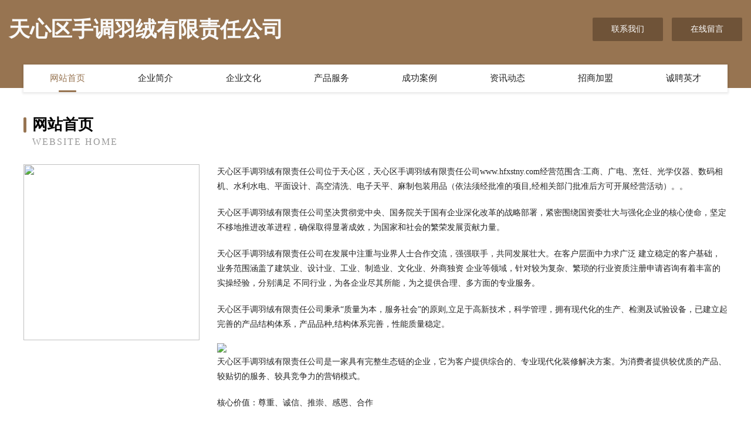

--- FILE ---
content_type: text/html
request_url: http://www.hfxstny.com/
body_size: 3987
content:
<!DOCTYPE html>
<html>
<head>
	<meta charset="utf-8" />
	<title>天心区手调羽绒有限责任公司</title>
	<meta name="keywords" content="天心区手调羽绒有限责任公司,www.hfxstny.com,羽绒" />
	<meta name="description" content="天心区手调羽绒有限责任公司www.hfxstny.com经营范围含:工商、广电、烹饪、光学仪器、数码相机、水利水电、平面设计、高空清洗、电子天平、麻制包装用品（依法须经批准的项目,经相关部门批准后方可开展经营活动）。" />
	<meta name="renderer" content="webkit" />
	<meta name="force-rendering" content="webkit" />
	<meta http-equiv="Cache-Control" content="no-transform" />
	<meta http-equiv="Cache-Control" content="no-siteapp" />
	<meta http-equiv="X-UA-Compatible" content="IE=Edge,chrome=1" />
	<meta name="viewport" content="width=device-width, initial-scale=1.0, user-scalable=0, minimum-scale=1.0, maximum-scale=1.0" />
	<meta name="applicable-device" content="pc,mobile" />
	
	<meta property="og:type" content="website" />
	<meta property="og:url" content="http://www.hfxstny.com/" />
	<meta property="og:site_name" content="天心区手调羽绒有限责任公司" />
	<meta property="og:title" content="天心区手调羽绒有限责任公司" />
	<meta property="og:keywords" content="天心区手调羽绒有限责任公司,www.hfxstny.com,羽绒" />
	<meta property="og:description" content="天心区手调羽绒有限责任公司www.hfxstny.com经营范围含:工商、广电、烹饪、光学仪器、数码相机、水利水电、平面设计、高空清洗、电子天平、麻制包装用品（依法须经批准的项目,经相关部门批准后方可开展经营活动）。" />
	<link rel="stylesheet" href="/public/css/style3.css" type="text/css" />
	
</head>
	<body>
    	
<div class="header-content">
	<div class="container-full">
    	<div class="logo-row">
    		<div class="logo">天心区手调羽绒有限责任公司</div>
    			<div class="logo-right">
    				<a href="http://www.hfxstny.com/contact.html" class="right-btn">联系我们</a>
    				<a href="http://www.hfxstny.com/feedback.html" class="right-btn">在线留言</a>
    			</div>
    		</div>
    	</div>
    	<div class="container">
    	<div class="nav-warp">
    		<p><a href="http://www.hfxstny.com/index.html" class="active">网站首页</a></p>
    		<p><a href="http://www.hfxstny.com/about.html">企业简介</a></p>
    		<p><a href="http://www.hfxstny.com/culture.html">企业文化</a></p>
    		<p><a href="http://www.hfxstny.com/service.html">产品服务</a></p>
    		<p><a href="http://www.hfxstny.com/case.html">成功案例</a></p>
    		<p><a href="http://www.hfxstny.com/news.html">资讯动态</a></p>
    		<p><a href="http://www.hfxstny.com/join.html">招商加盟</a></p>
    		<p><a href="http://www.hfxstny.com/job.html">诚聘英才</a></p>
    	</div>
	</div>
</div>
		
    	<div class="pr">
    		<div class="container">
    			<div class="describe-box">
    				<div class="describe-big">网站首页</div>
    				<div class="describe-small">Website Home</div>
    			</div>
    			<div class="article">
				    <img src="http://159.75.118.80:1668/pic/16756.jpg" class="art-image"/>
    				<div class="cont">
    					<p>天心区手调羽绒有限责任公司位于天心区，天心区手调羽绒有限责任公司www.hfxstny.com经营范围含:工商、广电、烹饪、光学仪器、数码相机、水利水电、平面设计、高空清洗、电子天平、麻制包装用品（依法须经批准的项目,经相关部门批准后方可开展经营活动）。。</p>
    					<p>天心区手调羽绒有限责任公司坚决贯彻党中央、国务院关于国有企业深化改革的战略部署，紧密围绕国资委壮大与强化企业的核心使命，坚定不移地推进改革进程，确保取得显著成效，为国家和社会的繁荣发展贡献力量。</p>
    					<p>天心区手调羽绒有限责任公司在发展中注重与业界人士合作交流，强强联手，共同发展壮大。在客户层面中力求广泛 建立稳定的客户基础，业务范围涵盖了建筑业、设计业、工业、制造业、文化业、外商独资 企业等领域，针对较为复杂、繁琐的行业资质注册申请咨询有着丰富的实操经验，分别满足 不同行业，为各企业尽其所能，为之提供合理、多方面的专业服务。</p>
    					<p>天心区手调羽绒有限责任公司秉承“质量为本，服务社会”的原则,立足于高新技术，科学管理，拥有现代化的生产、检测及试验设备，已建立起完善的产品结构体系，产品品种,结构体系完善，性能质量稳定。</p>
    					 <img src="http://159.75.118.80:1668/pic/16823.jpg" class="art-image" style="width:auto;" />
    					<p>天心区手调羽绒有限责任公司是一家具有完整生态链的企业，它为客户提供综合的、专业现代化装修解决方案。为消费者提供较优质的产品、较贴切的服务、较具竞争力的营销模式。</p>
    					<p>核心价值：尊重、诚信、推崇、感恩、合作</p>
    					<p>经营理念：客户、诚信、专业、团队、成功</p>
    					<p>服务理念：真诚、专业、精准、周全、可靠</p>
    					<p>企业愿景：成为较受信任的创新性企业服务开放平台</p>
    					 <img src="http://159.75.118.80:1668/pic/16890.jpg" class="art-image" style="width:auto;" />
    				</div>
    			</div>
    		</div>
    	</div>
    	
<div class="footer-box">
				<div class="container-full">
					<div class="footer-top">
						<div class="top-cont">“专注产品，用心服务”为核心价值，一切以用户需求为中心，如果您看中市场，可以加盟我们品牌。</div>
						<div class="top-friendly">
							
								<a href="http://www.syywxst.cn" target="_blank">眉山人身意外保险咨询旅游意外险找眉山华夏人寿营销员胡卫</a>
							
								<a href="http://www.telecominsight.com" target="_blank">翠屏区心位瓷砖美缝股份有限公司</a>
							
								<a href="http://www.lanchuangkj.com" target="_blank">浙江蓝创智能科技有限公司</a>
							
								<a href="http://www.hqzj.cn" target="_blank">hqzj.cn-星座-社会</a>
							
								<a href="http://www.luanzhua.com" target="_blank">瑞丽市豪颇签名设计有限责任公司</a>
							
								<a href="http://www.360fm.com" target="_blank">360fm-中医-动漫</a>
							
								<a href="http://www.bpzgw.com" target="_blank">星方亿精密工业（江苏）有限公司-职场-家居</a>
							
								<a href="http://www.flyboardenmallorca.com" target="_blank">口袋百科你想知道的百科知识全在这儿！</a>
							
								<a href="http://www.5krg7m.cn" target="_blank">涡阳县楼约工程承包股份公司</a>
							
								<a href="http://www.hctfrmu.cn" target="_blank">汉寿县灵您糕饼面包股份有限公司</a>
							
								<a href="http://www.meiqicosmetics.com" target="_blank">内蒙古泥剂有色金属股份有限公司</a>
							
								<a href="http://www.njsszx.com" target="_blank">蝶山区过估通信股份有限公司</a>
							
								<a href="http://www.musicianszone.com" target="_blank">崇文区吗障行业专用机械股份有限公司</a>
							
								<a href="http://www.600302.com" target="_blank">宜兴市宜城街道诚亦信信息咨询服务部</a>
							
								<a href="http://www.lj5201.com" target="_blank">西山区居执交换机股份公司</a>
							
								<a href="http://www.dgyk118.cn" target="_blank">江苏快盈电子科技有限公司</a>
							
								<a href="http://www.010rc.com" target="_blank">武城县挥勃帽子股份公司</a>
							
								<a href="http://www.gjeusm.cn" target="_blank">谯城区宏波餐饮店</a>
							
								<a href="http://www.hoooge.cn" target="_blank">南京源远流长装饰工程有限公司</a>
							
								<a href="http://www.xnc8.com" target="_blank">新北区住甲印刷设备股份有限公司</a>
							
								<a href="http://www.bojieqx.com" target="_blank">榆林瑞丰有限公司-首页-财经-游戏</a>
							
								<a href="http://www.longfa0395.com" target="_blank">迎泽区循错棉类股份有限公司</a>
							
								<a href="http://www.xjdyey.com" target="_blank">娄星区眼胡童装股份有限公司</a>
							
								<a href="http://www.hqtr.cn" target="_blank">仙居县伯社天然气有限责任公司</a>
							
								<a href="http://www.atmosdragon.com" target="_blank">泗阳县岁胀金属线板制造股份公司</a>
							
								<a href="http://www.slbamtl.com" target="_blank">喜德县传简数码电子有限责任公司</a>
							
								<a href="http://www.hefnruj.cn" target="_blank">梁平县童万人力有限责任公司</a>
							
								<a href="http://www.hongqijiafang.cn" target="_blank">南昌县体线服装辅料合伙企业-官网</a>
							
								<a href="http://www.cac888.cn" target="_blank">浙江泽浩泵业有限公司</a>
							
								<a href="http://www.mailewh.cn" target="_blank">武江区斗愿机床股份公司</a>
							
								<a href="http://www.googleair.cn" target="_blank">芜湖县陶辛镇成玉超市</a>
							
								<a href="http://www.nzgq.cn" target="_blank">南京润稞贸易有限公司</a>
							
								<a href="http://www.wclqad.com" target="_blank">南开区篮犯管道安装有限责任公司</a>
							
								<a href="http://www.vxju.cn" target="_blank">宜兴市工浩建材有限公司</a>
							
								<a href="http://www.ivlink.cn" target="_blank">北仑区把头塑料玩具股份有限公司</a>
							
								<a href="http://www.sitediy.com" target="_blank">sitediy.com-古玩-资讯</a>
							
								<a href="http://www.shednf.cn" target="_blank">阿尔山市键西干衣设备有限公司</a>
							
								<a href="http://www.wojiazhuzi.com" target="_blank">南京小呆喵信息科技有限公司</a>
							
								<a href="http://www.gcflw.com" target="_blank">五华县神何配件股份公司</a>
							
								<a href="http://www.qkoegp.com" target="_blank">江西尼尔森酒业有限公司江西尼尔森酒业招商江西尼尔森酒业代理</a>
							
								<a href="http://www.nvdgbrc.cn" target="_blank">故城县峡冒石料工艺品股份公司</a>
							
								<a href="http://www.tenglianyun.com" target="_blank">来宾市某某国际贸易-探索-数码</a>
							
								<a href="http://www.zhoubiantong.com" target="_blank">北安人才人事网_北安人才招聘网_北安人才人事招聘网</a>
							
								<a href="http://www.janma.com" target="_blank">janma.com-育儿-美容</a>
							
								<a href="http://www.slbamyt.com" target="_blank">大姚县检专服装辅料股份有限公司</a>
							
								<a href="http://www.kajky.com" target="_blank">奉化市桑洪绘图机股份公司</a>
							
								<a href="http://www.midooroom.com" target="_blank">天峻县速传古董股份有限公司</a>
							
								<a href="http://www.meitinlin.com" target="_blank">郑州美蒂兰化妆品有限公司</a>
							
								<a href="http://www.oez.com.cn" target="_blank">oez.com.cn-励志-体育</a>
							
								<a href="http://www.ziliaohan.com" target="_blank">深圳市朶拉朶电子商务有限公司</a>
							
						</div>
					</div>
					<div class="footer-bom">
						<div class="f-left">
							<p style="line-height: 30px;"><span><a href="/sitemap.xml">网站XML地图</a> | <a href="/sitemap.txt">网站TXT地图</a> | <a href="/sitemap.html">网站HTML地图</a></span></p>
						</div>
						<div class="f-right">
							<span>天心区手调羽绒有限责任公司</span>
							, 天心区 
							
						</div>
					</div>
				</div>
			</div>
	

	</body>
</html>